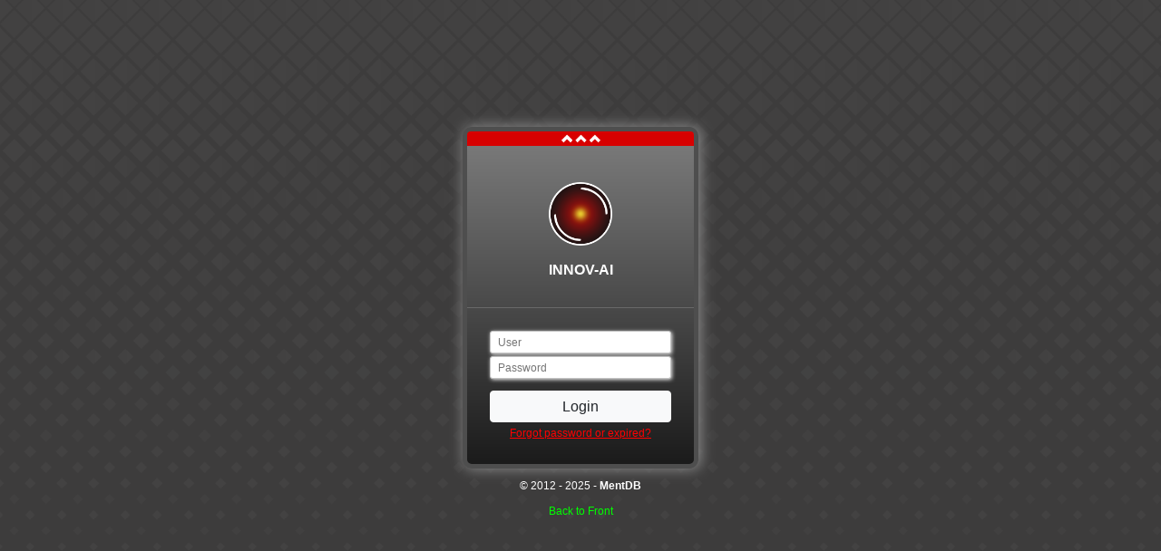

--- FILE ---
content_type: text/css
request_url: https://innov-ai.com/css/style.css
body_size: 2498
content:
/* Change the white to any color ;) */
input:-webkit-autofill {
    -webkit-box-shadow: 0 0 0 30px white inset;
}

#divSignIn img {
    margin-top: 15px;
}

#divSignIn input {
	padding: 0px 8px 0px 8px;
    height: 25px;
    margin-bottom: 3px;
}

#divSignIn span {
    font-size: 12px;
    color: #b00;
    padding-left: 10px;
    padding-right: 10px;
    font-weight: bold;
}

#divSignInCenter {
    position: absolute;
    top: 50%;
    left: 50%;
    margin-top: -220px;
    margin-left: -130px;
    width: 260px;
    height: 290px;
    text-align: center;
}

#divSignInImg {
    -moz-border-radius: 10px 10px 0px 0px;
    -webkit-border-radius: 10px 10px 0px 0px;
    border-radius: 10px 10px 0px 0px;
    margin-bottom: 10px;
    padding-top: 25px;
}

#divSignInImg img {
    margin-top: 5px;
}

#divSignIn {
    -moz-border-radius: 10px 10px 10px 10px;
    -webkit-border-radius: 10px 10px 10px 10px;
    border-radius: 10px 10px 10px 10px;
    min-height: 274px;
}

.style-1  {
  box-sizing: border-box;
    -webkit-box-sizing: border-box;
    -moz-box-sizing: border-box;
    border: 1px solid #C2C2C2;
    box-shadow: 1px 1px 4px #EBEBEB;
    -moz-box-shadow: 1px 1px 4px #EBEBEB;
    -webkit-box-shadow: 1px 1px 4px #EBEBEB;
    border-radius: 3px;
    -webkit-border-radius: 3px;
    -moz-border-radius: 3px;
    padding: 7px;
    outline: none;
    width: 200px;
}

#copyright {
    position: fixed;
    height: 27px;
    line-height: 27px;
    width: 100%;
    bottom: 0px;
    color: #888;
    font-size: 10px;
    text-align: center;
    background-color: #e0e0e0;
	  background-position: bottom;
    border-top: 1px #ccc solid;
}

#copyright a {
    color: #888;
    text-decoration: none;
}

.signBg {
	background-color: #fff;
}

html {
    height: 100%;
}

#copyright a:hover {
    color: #fff;
    text-decoration: underline;
}

#copyrightSign {
    margin-top: 20px;
    color: #fff;
    font-size: 10px;
    text-align: center;
}

#copyrightSign a {
    color: #fff;
    text-decoration: none;
}

#copyrightSign a:hover {
    color: #fff;
    text-decoration: underline;
}

#submitButton {
    width: 70px;
    height: 25px;
    -moz-border-radius: 5px;
    -webkit-border-radius: 5px;
    border-radius: 5px;
    background-color: #0361d6;
    color: #fff;
}

#submitButton:hover {
    background-color: #2583F8;
}

table {
    border-collapse: collapse;
    width: 100%;
}

th, td {
    text-align: left;
    padding: 8px;
}

tr:nth-child(even) {background-color: #f2f2f2;}
